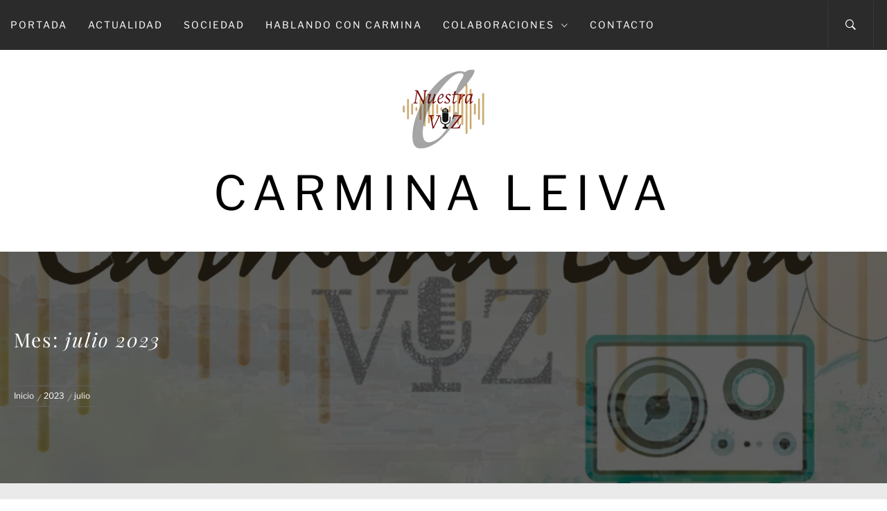

--- FILE ---
content_type: text/html; charset=UTF-8
request_url: https://carminaleivanuestravoz.com/2023/07
body_size: 17697
content:
<!DOCTYPE html>
<html lang="es" prefix="og: http://ogp.me/ns# fb: http://ogp.me/ns/fb#">
<head>
    <meta charset="UTF-8">
    <meta name="viewport" content="width=device-width, initial-scale=1.0">
    <link rel="profile" href="https://gmpg.org/xfn/11">
    <link rel="pingback" href="https://carminaleivanuestravoz.com/xmlrpc.php">

    <title>julio 2023 &#8211; Carmina Leiva</title>
        <style type="text/css">
                        body .inner-header-overlay,
            body .single-slide-overlay {
                filter: alpha(opacity=62);
                opacity: .62;
            }

            body .ingle-slide-overlay {
                content: "";
            }

            
                        body .site button,
            body .site input[type="button"],
            body .site input[type="reset"],
            body .site input[type="submit"],
            body .site .btn-primary,
            body .site .scroll-up:hover,
            body .site .scroll-up:focus{
                background: #cfac6c;
            }

            body .site button,
            body .site input[type="button"],
            body .site input[type="reset"],
            body .site input[type="submit"],
            body .site .btn-primary,
            body .site .site-footer .author-info .profile-image {
                border-color: #cfac6c;
            }

            body .loader-text-2:before,
            body .site a:hover,
            body .site a:focus,
            body .site a:active,
            body .sticky header:before,
            body .entry-meta .post-category a{
                color: #cfac6c;
            }

            @media only screen and (min-width: 992px) {
                body .main-navigation .menu > ul > li:hover > a,
                body .main-navigation .menu > ul > li:focus > a,
                body .main-navigation .menu > ul > li.current-menu-item > a {
                    background: #cfac6c;
                }
            }

            
                        body .primary-bgcolor,
            body button:hover,
            body button:focus,
            body input[type="button"]:hover,
            body input[type="button"]:focus,
            body input[type="reset"]:hover,
            body input[type="reset"]:focus,
            body input[type="submit"]:hover,
            body input[type="submit"]:focus,
            body .scroll-up {
                background: #2b2b2b;
            }

            body .primary-textcolor {
                color: #2b2b2b;;
            }

            body button:hover,
            body button:focus,
            body input[type="button"]:hover,
            body input[type="button"]:focus,
            body input[type="reset"]:hover,
            body input[type="reset"]:focus,
            body input[type="submit"]:hover,
            body input[type="submit"]:focus {
                border-color: #2b2b2b;
            }

            
                        body,
            body .site button,
            body .site input,
            body .site select,
            body .site textarea,
            body .site .primary-font,
            body .site .widget-title,
            body .site .section-title,
            body .site-info .site-copyright{
                font-family: Libre Franklin !important;
            }

            
                        body .site h1,
            body .site h2,
            body .site h3,
            body .site h4,
            body .site h5,
            body .site h6,
            body .site .secondary-font  {
                font-family: Playfair Display !important;
            }

            
                         body .featured-details .entry-title,
             body .site .entry-title-small{
                font-size: 16px !important;
            }

            
                        body .site .entry-title-big,
            body .site .slide-title{
                font-size: 24px !important;
            }

            
                        body,
            body .site button,
            body .site input,
            body .site select,
            body .site textarea,
            body .site p,
            body .site .main-navigation .toggle-menu{
                font-size: 14px !important;
            }

            
        </style>

    <meta name='robots' content='max-image-preview:large' />
	<style>img:is([sizes="auto" i], [sizes^="auto," i]) { contain-intrinsic-size: 3000px 1500px }</style>
	<link rel='dns-prefetch' href='//cdn.jsdelivr.net' />
<link rel="alternate" type="application/rss+xml" title="Carmina Leiva &raquo; Feed" href="https://carminaleivanuestravoz.com/feed" />
<link rel="alternate" type="application/rss+xml" title="Carmina Leiva &raquo; Feed de los comentarios" href="https://carminaleivanuestravoz.com/comments/feed" />
<link rel="alternate" type="text/calendar" title="Carmina Leiva &raquo; iCal Feed" href="https://carminaleivanuestravoz.com/events/?ical=1" />
<script type="text/javascript">
/* <![CDATA[ */
window._wpemojiSettings = {"baseUrl":"https:\/\/s.w.org\/images\/core\/emoji\/16.0.1\/72x72\/","ext":".png","svgUrl":"https:\/\/s.w.org\/images\/core\/emoji\/16.0.1\/svg\/","svgExt":".svg","source":{"concatemoji":"https:\/\/carminaleivanuestravoz.com\/wp-includes\/js\/wp-emoji-release.min.js?ver=c2c16f4c0595cd91f8797b4ccbd7c731"}};
/*! This file is auto-generated */
!function(s,n){var o,i,e;function c(e){try{var t={supportTests:e,timestamp:(new Date).valueOf()};sessionStorage.setItem(o,JSON.stringify(t))}catch(e){}}function p(e,t,n){e.clearRect(0,0,e.canvas.width,e.canvas.height),e.fillText(t,0,0);var t=new Uint32Array(e.getImageData(0,0,e.canvas.width,e.canvas.height).data),a=(e.clearRect(0,0,e.canvas.width,e.canvas.height),e.fillText(n,0,0),new Uint32Array(e.getImageData(0,0,e.canvas.width,e.canvas.height).data));return t.every(function(e,t){return e===a[t]})}function u(e,t){e.clearRect(0,0,e.canvas.width,e.canvas.height),e.fillText(t,0,0);for(var n=e.getImageData(16,16,1,1),a=0;a<n.data.length;a++)if(0!==n.data[a])return!1;return!0}function f(e,t,n,a){switch(t){case"flag":return n(e,"\ud83c\udff3\ufe0f\u200d\u26a7\ufe0f","\ud83c\udff3\ufe0f\u200b\u26a7\ufe0f")?!1:!n(e,"\ud83c\udde8\ud83c\uddf6","\ud83c\udde8\u200b\ud83c\uddf6")&&!n(e,"\ud83c\udff4\udb40\udc67\udb40\udc62\udb40\udc65\udb40\udc6e\udb40\udc67\udb40\udc7f","\ud83c\udff4\u200b\udb40\udc67\u200b\udb40\udc62\u200b\udb40\udc65\u200b\udb40\udc6e\u200b\udb40\udc67\u200b\udb40\udc7f");case"emoji":return!a(e,"\ud83e\udedf")}return!1}function g(e,t,n,a){var r="undefined"!=typeof WorkerGlobalScope&&self instanceof WorkerGlobalScope?new OffscreenCanvas(300,150):s.createElement("canvas"),o=r.getContext("2d",{willReadFrequently:!0}),i=(o.textBaseline="top",o.font="600 32px Arial",{});return e.forEach(function(e){i[e]=t(o,e,n,a)}),i}function t(e){var t=s.createElement("script");t.src=e,t.defer=!0,s.head.appendChild(t)}"undefined"!=typeof Promise&&(o="wpEmojiSettingsSupports",i=["flag","emoji"],n.supports={everything:!0,everythingExceptFlag:!0},e=new Promise(function(e){s.addEventListener("DOMContentLoaded",e,{once:!0})}),new Promise(function(t){var n=function(){try{var e=JSON.parse(sessionStorage.getItem(o));if("object"==typeof e&&"number"==typeof e.timestamp&&(new Date).valueOf()<e.timestamp+604800&&"object"==typeof e.supportTests)return e.supportTests}catch(e){}return null}();if(!n){if("undefined"!=typeof Worker&&"undefined"!=typeof OffscreenCanvas&&"undefined"!=typeof URL&&URL.createObjectURL&&"undefined"!=typeof Blob)try{var e="postMessage("+g.toString()+"("+[JSON.stringify(i),f.toString(),p.toString(),u.toString()].join(",")+"));",a=new Blob([e],{type:"text/javascript"}),r=new Worker(URL.createObjectURL(a),{name:"wpTestEmojiSupports"});return void(r.onmessage=function(e){c(n=e.data),r.terminate(),t(n)})}catch(e){}c(n=g(i,f,p,u))}t(n)}).then(function(e){for(var t in e)n.supports[t]=e[t],n.supports.everything=n.supports.everything&&n.supports[t],"flag"!==t&&(n.supports.everythingExceptFlag=n.supports.everythingExceptFlag&&n.supports[t]);n.supports.everythingExceptFlag=n.supports.everythingExceptFlag&&!n.supports.flag,n.DOMReady=!1,n.readyCallback=function(){n.DOMReady=!0}}).then(function(){return e}).then(function(){var e;n.supports.everything||(n.readyCallback(),(e=n.source||{}).concatemoji?t(e.concatemoji):e.wpemoji&&e.twemoji&&(t(e.twemoji),t(e.wpemoji)))}))}((window,document),window._wpemojiSettings);
/* ]]> */
</script>
<style id='wp-emoji-styles-inline-css' type='text/css'>

	img.wp-smiley, img.emoji {
		display: inline !important;
		border: none !important;
		box-shadow: none !important;
		height: 1em !important;
		width: 1em !important;
		margin: 0 0.07em !important;
		vertical-align: -0.1em !important;
		background: none !important;
		padding: 0 !important;
	}
</style>
<link rel='stylesheet' id='wp-block-library-css' href='https://carminaleivanuestravoz.com/wp-includes/css/dist/block-library/style.min.css?ver=c2c16f4c0595cd91f8797b4ccbd7c731' type='text/css' media='all' />
<style id='wp-block-library-theme-inline-css' type='text/css'>
.wp-block-audio :where(figcaption){color:#555;font-size:13px;text-align:center}.is-dark-theme .wp-block-audio :where(figcaption){color:#ffffffa6}.wp-block-audio{margin:0 0 1em}.wp-block-code{border:1px solid #ccc;border-radius:4px;font-family:Menlo,Consolas,monaco,monospace;padding:.8em 1em}.wp-block-embed :where(figcaption){color:#555;font-size:13px;text-align:center}.is-dark-theme .wp-block-embed :where(figcaption){color:#ffffffa6}.wp-block-embed{margin:0 0 1em}.blocks-gallery-caption{color:#555;font-size:13px;text-align:center}.is-dark-theme .blocks-gallery-caption{color:#ffffffa6}:root :where(.wp-block-image figcaption){color:#555;font-size:13px;text-align:center}.is-dark-theme :root :where(.wp-block-image figcaption){color:#ffffffa6}.wp-block-image{margin:0 0 1em}.wp-block-pullquote{border-bottom:4px solid;border-top:4px solid;color:currentColor;margin-bottom:1.75em}.wp-block-pullquote cite,.wp-block-pullquote footer,.wp-block-pullquote__citation{color:currentColor;font-size:.8125em;font-style:normal;text-transform:uppercase}.wp-block-quote{border-left:.25em solid;margin:0 0 1.75em;padding-left:1em}.wp-block-quote cite,.wp-block-quote footer{color:currentColor;font-size:.8125em;font-style:normal;position:relative}.wp-block-quote:where(.has-text-align-right){border-left:none;border-right:.25em solid;padding-left:0;padding-right:1em}.wp-block-quote:where(.has-text-align-center){border:none;padding-left:0}.wp-block-quote.is-large,.wp-block-quote.is-style-large,.wp-block-quote:where(.is-style-plain){border:none}.wp-block-search .wp-block-search__label{font-weight:700}.wp-block-search__button{border:1px solid #ccc;padding:.375em .625em}:where(.wp-block-group.has-background){padding:1.25em 2.375em}.wp-block-separator.has-css-opacity{opacity:.4}.wp-block-separator{border:none;border-bottom:2px solid;margin-left:auto;margin-right:auto}.wp-block-separator.has-alpha-channel-opacity{opacity:1}.wp-block-separator:not(.is-style-wide):not(.is-style-dots){width:100px}.wp-block-separator.has-background:not(.is-style-dots){border-bottom:none;height:1px}.wp-block-separator.has-background:not(.is-style-wide):not(.is-style-dots){height:2px}.wp-block-table{margin:0 0 1em}.wp-block-table td,.wp-block-table th{word-break:normal}.wp-block-table :where(figcaption){color:#555;font-size:13px;text-align:center}.is-dark-theme .wp-block-table :where(figcaption){color:#ffffffa6}.wp-block-video :where(figcaption){color:#555;font-size:13px;text-align:center}.is-dark-theme .wp-block-video :where(figcaption){color:#ffffffa6}.wp-block-video{margin:0 0 1em}:root :where(.wp-block-template-part.has-background){margin-bottom:0;margin-top:0;padding:1.25em 2.375em}
</style>
<style id='classic-theme-styles-inline-css' type='text/css'>
/*! This file is auto-generated */
.wp-block-button__link{color:#fff;background-color:#32373c;border-radius:9999px;box-shadow:none;text-decoration:none;padding:calc(.667em + 2px) calc(1.333em + 2px);font-size:1.125em}.wp-block-file__button{background:#32373c;color:#fff;text-decoration:none}
</style>
<style id='global-styles-inline-css' type='text/css'>
:root{--wp--preset--aspect-ratio--square: 1;--wp--preset--aspect-ratio--4-3: 4/3;--wp--preset--aspect-ratio--3-4: 3/4;--wp--preset--aspect-ratio--3-2: 3/2;--wp--preset--aspect-ratio--2-3: 2/3;--wp--preset--aspect-ratio--16-9: 16/9;--wp--preset--aspect-ratio--9-16: 9/16;--wp--preset--color--black: #000000;--wp--preset--color--cyan-bluish-gray: #abb8c3;--wp--preset--color--white: #ffffff;--wp--preset--color--pale-pink: #f78da7;--wp--preset--color--vivid-red: #cf2e2e;--wp--preset--color--luminous-vivid-orange: #ff6900;--wp--preset--color--luminous-vivid-amber: #fcb900;--wp--preset--color--light-green-cyan: #7bdcb5;--wp--preset--color--vivid-green-cyan: #00d084;--wp--preset--color--pale-cyan-blue: #8ed1fc;--wp--preset--color--vivid-cyan-blue: #0693e3;--wp--preset--color--vivid-purple: #9b51e0;--wp--preset--gradient--vivid-cyan-blue-to-vivid-purple: linear-gradient(135deg,rgba(6,147,227,1) 0%,rgb(155,81,224) 100%);--wp--preset--gradient--light-green-cyan-to-vivid-green-cyan: linear-gradient(135deg,rgb(122,220,180) 0%,rgb(0,208,130) 100%);--wp--preset--gradient--luminous-vivid-amber-to-luminous-vivid-orange: linear-gradient(135deg,rgba(252,185,0,1) 0%,rgba(255,105,0,1) 100%);--wp--preset--gradient--luminous-vivid-orange-to-vivid-red: linear-gradient(135deg,rgba(255,105,0,1) 0%,rgb(207,46,46) 100%);--wp--preset--gradient--very-light-gray-to-cyan-bluish-gray: linear-gradient(135deg,rgb(238,238,238) 0%,rgb(169,184,195) 100%);--wp--preset--gradient--cool-to-warm-spectrum: linear-gradient(135deg,rgb(74,234,220) 0%,rgb(151,120,209) 20%,rgb(207,42,186) 40%,rgb(238,44,130) 60%,rgb(251,105,98) 80%,rgb(254,248,76) 100%);--wp--preset--gradient--blush-light-purple: linear-gradient(135deg,rgb(255,206,236) 0%,rgb(152,150,240) 100%);--wp--preset--gradient--blush-bordeaux: linear-gradient(135deg,rgb(254,205,165) 0%,rgb(254,45,45) 50%,rgb(107,0,62) 100%);--wp--preset--gradient--luminous-dusk: linear-gradient(135deg,rgb(255,203,112) 0%,rgb(199,81,192) 50%,rgb(65,88,208) 100%);--wp--preset--gradient--pale-ocean: linear-gradient(135deg,rgb(255,245,203) 0%,rgb(182,227,212) 50%,rgb(51,167,181) 100%);--wp--preset--gradient--electric-grass: linear-gradient(135deg,rgb(202,248,128) 0%,rgb(113,206,126) 100%);--wp--preset--gradient--midnight: linear-gradient(135deg,rgb(2,3,129) 0%,rgb(40,116,252) 100%);--wp--preset--font-size--small: 13px;--wp--preset--font-size--medium: 20px;--wp--preset--font-size--large: 36px;--wp--preset--font-size--x-large: 42px;--wp--preset--spacing--20: 0.44rem;--wp--preset--spacing--30: 0.67rem;--wp--preset--spacing--40: 1rem;--wp--preset--spacing--50: 1.5rem;--wp--preset--spacing--60: 2.25rem;--wp--preset--spacing--70: 3.38rem;--wp--preset--spacing--80: 5.06rem;--wp--preset--shadow--natural: 6px 6px 9px rgba(0, 0, 0, 0.2);--wp--preset--shadow--deep: 12px 12px 50px rgba(0, 0, 0, 0.4);--wp--preset--shadow--sharp: 6px 6px 0px rgba(0, 0, 0, 0.2);--wp--preset--shadow--outlined: 6px 6px 0px -3px rgba(255, 255, 255, 1), 6px 6px rgba(0, 0, 0, 1);--wp--preset--shadow--crisp: 6px 6px 0px rgba(0, 0, 0, 1);}:where(.is-layout-flex){gap: 0.5em;}:where(.is-layout-grid){gap: 0.5em;}body .is-layout-flex{display: flex;}.is-layout-flex{flex-wrap: wrap;align-items: center;}.is-layout-flex > :is(*, div){margin: 0;}body .is-layout-grid{display: grid;}.is-layout-grid > :is(*, div){margin: 0;}:where(.wp-block-columns.is-layout-flex){gap: 2em;}:where(.wp-block-columns.is-layout-grid){gap: 2em;}:where(.wp-block-post-template.is-layout-flex){gap: 1.25em;}:where(.wp-block-post-template.is-layout-grid){gap: 1.25em;}.has-black-color{color: var(--wp--preset--color--black) !important;}.has-cyan-bluish-gray-color{color: var(--wp--preset--color--cyan-bluish-gray) !important;}.has-white-color{color: var(--wp--preset--color--white) !important;}.has-pale-pink-color{color: var(--wp--preset--color--pale-pink) !important;}.has-vivid-red-color{color: var(--wp--preset--color--vivid-red) !important;}.has-luminous-vivid-orange-color{color: var(--wp--preset--color--luminous-vivid-orange) !important;}.has-luminous-vivid-amber-color{color: var(--wp--preset--color--luminous-vivid-amber) !important;}.has-light-green-cyan-color{color: var(--wp--preset--color--light-green-cyan) !important;}.has-vivid-green-cyan-color{color: var(--wp--preset--color--vivid-green-cyan) !important;}.has-pale-cyan-blue-color{color: var(--wp--preset--color--pale-cyan-blue) !important;}.has-vivid-cyan-blue-color{color: var(--wp--preset--color--vivid-cyan-blue) !important;}.has-vivid-purple-color{color: var(--wp--preset--color--vivid-purple) !important;}.has-black-background-color{background-color: var(--wp--preset--color--black) !important;}.has-cyan-bluish-gray-background-color{background-color: var(--wp--preset--color--cyan-bluish-gray) !important;}.has-white-background-color{background-color: var(--wp--preset--color--white) !important;}.has-pale-pink-background-color{background-color: var(--wp--preset--color--pale-pink) !important;}.has-vivid-red-background-color{background-color: var(--wp--preset--color--vivid-red) !important;}.has-luminous-vivid-orange-background-color{background-color: var(--wp--preset--color--luminous-vivid-orange) !important;}.has-luminous-vivid-amber-background-color{background-color: var(--wp--preset--color--luminous-vivid-amber) !important;}.has-light-green-cyan-background-color{background-color: var(--wp--preset--color--light-green-cyan) !important;}.has-vivid-green-cyan-background-color{background-color: var(--wp--preset--color--vivid-green-cyan) !important;}.has-pale-cyan-blue-background-color{background-color: var(--wp--preset--color--pale-cyan-blue) !important;}.has-vivid-cyan-blue-background-color{background-color: var(--wp--preset--color--vivid-cyan-blue) !important;}.has-vivid-purple-background-color{background-color: var(--wp--preset--color--vivid-purple) !important;}.has-black-border-color{border-color: var(--wp--preset--color--black) !important;}.has-cyan-bluish-gray-border-color{border-color: var(--wp--preset--color--cyan-bluish-gray) !important;}.has-white-border-color{border-color: var(--wp--preset--color--white) !important;}.has-pale-pink-border-color{border-color: var(--wp--preset--color--pale-pink) !important;}.has-vivid-red-border-color{border-color: var(--wp--preset--color--vivid-red) !important;}.has-luminous-vivid-orange-border-color{border-color: var(--wp--preset--color--luminous-vivid-orange) !important;}.has-luminous-vivid-amber-border-color{border-color: var(--wp--preset--color--luminous-vivid-amber) !important;}.has-light-green-cyan-border-color{border-color: var(--wp--preset--color--light-green-cyan) !important;}.has-vivid-green-cyan-border-color{border-color: var(--wp--preset--color--vivid-green-cyan) !important;}.has-pale-cyan-blue-border-color{border-color: var(--wp--preset--color--pale-cyan-blue) !important;}.has-vivid-cyan-blue-border-color{border-color: var(--wp--preset--color--vivid-cyan-blue) !important;}.has-vivid-purple-border-color{border-color: var(--wp--preset--color--vivid-purple) !important;}.has-vivid-cyan-blue-to-vivid-purple-gradient-background{background: var(--wp--preset--gradient--vivid-cyan-blue-to-vivid-purple) !important;}.has-light-green-cyan-to-vivid-green-cyan-gradient-background{background: var(--wp--preset--gradient--light-green-cyan-to-vivid-green-cyan) !important;}.has-luminous-vivid-amber-to-luminous-vivid-orange-gradient-background{background: var(--wp--preset--gradient--luminous-vivid-amber-to-luminous-vivid-orange) !important;}.has-luminous-vivid-orange-to-vivid-red-gradient-background{background: var(--wp--preset--gradient--luminous-vivid-orange-to-vivid-red) !important;}.has-very-light-gray-to-cyan-bluish-gray-gradient-background{background: var(--wp--preset--gradient--very-light-gray-to-cyan-bluish-gray) !important;}.has-cool-to-warm-spectrum-gradient-background{background: var(--wp--preset--gradient--cool-to-warm-spectrum) !important;}.has-blush-light-purple-gradient-background{background: var(--wp--preset--gradient--blush-light-purple) !important;}.has-blush-bordeaux-gradient-background{background: var(--wp--preset--gradient--blush-bordeaux) !important;}.has-luminous-dusk-gradient-background{background: var(--wp--preset--gradient--luminous-dusk) !important;}.has-pale-ocean-gradient-background{background: var(--wp--preset--gradient--pale-ocean) !important;}.has-electric-grass-gradient-background{background: var(--wp--preset--gradient--electric-grass) !important;}.has-midnight-gradient-background{background: var(--wp--preset--gradient--midnight) !important;}.has-small-font-size{font-size: var(--wp--preset--font-size--small) !important;}.has-medium-font-size{font-size: var(--wp--preset--font-size--medium) !important;}.has-large-font-size{font-size: var(--wp--preset--font-size--large) !important;}.has-x-large-font-size{font-size: var(--wp--preset--font-size--x-large) !important;}
:where(.wp-block-post-template.is-layout-flex){gap: 1.25em;}:where(.wp-block-post-template.is-layout-grid){gap: 1.25em;}
:where(.wp-block-columns.is-layout-flex){gap: 2em;}:where(.wp-block-columns.is-layout-grid){gap: 2em;}
:root :where(.wp-block-pullquote){font-size: 1.5em;line-height: 1.6;}
</style>
<link rel='stylesheet' id='contact-form-7-css' href='https://carminaleivanuestravoz.com/wp-content/plugins/contact-form-7/includes/css/styles.css?ver=6.1.3' type='text/css' media='all' />
<link rel='stylesheet' id='jumla-google-fonts-css' href='https://carminaleivanuestravoz.com/wp-content/fonts/4079453ea70e5dfad72accd3ca6a52ae.css?ver=1.4.3' type='text/css' media='all' />
<link rel='stylesheet' id='owlcarousel-css' href='https://carminaleivanuestravoz.com/wp-content/themes/jumla/assets/libraries/owlcarousel/css/owl.carousel.css?ver=c2c16f4c0595cd91f8797b4ccbd7c731' type='text/css' media='all' />
<link rel='stylesheet' id='ionicons-css' href='https://carminaleivanuestravoz.com/wp-content/themes/jumla/assets/libraries/ionicons/css/ionicons.min.css?ver=c2c16f4c0595cd91f8797b4ccbd7c731' type='text/css' media='all' />
<link rel='stylesheet' id='magnific-popup-css' href='https://carminaleivanuestravoz.com/wp-content/themes/jumla/assets/libraries/magnific-popup/magnific-popup.css?ver=c2c16f4c0595cd91f8797b4ccbd7c731' type='text/css' media='all' />
<link rel='stylesheet' id='jumla-style-css' href='https://carminaleivanuestravoz.com/wp-content/themes/jumla/style.css?ver=c2c16f4c0595cd91f8797b4ccbd7c731' type='text/css' media='all' />
<script type="text/javascript" src="https://carminaleivanuestravoz.com/wp-content/plugins/ionos-assistant/js/cookies.js?ver=c2c16f4c0595cd91f8797b4ccbd7c731" id="ionos-assistant-wp-cookies-js"></script>
<script type="text/javascript" src="https://carminaleivanuestravoz.com/wp-includes/js/jquery/jquery.min.js?ver=3.7.1" id="jquery-core-js"></script>
<script type="text/javascript" src="https://carminaleivanuestravoz.com/wp-includes/js/jquery/jquery-migrate.min.js?ver=3.4.1" id="jquery-migrate-js"></script>
<link rel="https://api.w.org/" href="https://carminaleivanuestravoz.com/wp-json/" /><link rel="EditURI" type="application/rsd+xml" title="RSD" href="https://carminaleivanuestravoz.com/xmlrpc.php?rsd" />
<meta name="tec-api-version" content="v1"><meta name="tec-api-origin" content="https://carminaleivanuestravoz.com"><link rel="alternate" href="https://carminaleivanuestravoz.com/wp-json/tribe/events/v1/" /><link rel="icon" href="https://carminaleivanuestravoz.com/wp-content/uploads/2021/03/cropped-logo_micro-32x32.png" sizes="32x32" />
<link rel="icon" href="https://carminaleivanuestravoz.com/wp-content/uploads/2021/03/cropped-logo_micro-192x192.png" sizes="192x192" />
<link rel="apple-touch-icon" href="https://carminaleivanuestravoz.com/wp-content/uploads/2021/03/cropped-logo_micro-180x180.png" />
<meta name="msapplication-TileImage" content="https://carminaleivanuestravoz.com/wp-content/uploads/2021/03/cropped-logo_micro-270x270.png" />
		<style type="text/css" id="wp-custom-css">
			article .entry-content p, 

article .entry-content ul li {
	
	text-align: justify;
	
}
		</style>
		
<!-- START - Open Graph and Twitter Card Tags 3.3.5 -->
 <!-- Facebook Open Graph -->
  <meta property="og:locale" content="es_ES"/>
  <meta property="og:site_name" content="Carmina Leiva"/>
  <meta property="og:title" content="julio 2023 Archives"/>
  <meta property="og:url" content="https://carminaleivanuestravoz.com/2023/07"/>
  <meta property="og:type" content="article"/>
  <meta property="og:description" content="julio 2023 Archives"/>
  <meta property="article:publisher" content="https://www.facebook.com/profile.php?id=100063463206662"/>
 <!-- Google+ / Schema.org -->
 <!-- Twitter Cards -->
  <meta name="twitter:title" content="julio 2023 Archives"/>
  <meta name="twitter:url" content="https://carminaleivanuestravoz.com/2023/07"/>
  <meta name="twitter:description" content="julio 2023 Archives"/>
  <meta name="twitter:card" content="summary_large_image"/>
 <!-- SEO -->
 <!-- Misc. tags -->
 <!-- is_archive | is_month -->
<!-- END - Open Graph and Twitter Card Tags 3.3.5 -->
	

</head>

<body data-rsssl=1 class="date wp-custom-logo wp-embed-responsive wp-theme-jumla tribe-no-js page-template-jumla hfeed right-sidebar home-content-not-enabled">
<!-- full-screen-layout/boxed-layout -->
<div id="page" class="site site-bg full-screen-layout">
    <a class="skip-link screen-reader-text" href="#main">Ir al contenido</a>

    <header id="masthead" class="site-header nav-none-center" role="banner">
        <div id="nav-affix" class="top-header header--fixed primary-bgcolor">
            <div class="container">
                <nav class="main-navigation" role="navigation">

                    <a class="skip-link-menu-start" href="javascript:void(0)"></a>

                    <a class="toggle-menu" href="javascript:void(0)" aria-controls="primary-menu" aria-expanded="false">
                         <span class="screen-reader-text">
                            Menú principal                        </span>
                        <i class="ham"></i>
                    </a>

                    <div class="menu"><ul id="primary-menu" class="menu"><li id="menu-item-6" class="menu-item menu-item-type-custom menu-item-object-custom menu-item-home menu-item-6"><a href="https://carminaleivanuestravoz.com/">Portada</a></li>
<li id="menu-item-14" class="menu-item menu-item-type-taxonomy menu-item-object-category menu-item-14"><a href="https://carminaleivanuestravoz.com/category/actualidad">Actualidad</a></li>
<li id="menu-item-264" class="menu-item menu-item-type-taxonomy menu-item-object-category menu-item-264"><a href="https://carminaleivanuestravoz.com/category/sociedad">Sociedad</a></li>
<li id="menu-item-181" class="menu-item menu-item-type-post_type menu-item-object-page menu-item-181"><a href="https://carminaleivanuestravoz.com/hablando-con-carmina">Hablando con Carmina</a></li>
<li id="menu-item-1297" class="menu-item menu-item-type-custom menu-item-object-custom menu-item-has-children menu-item-1297"><a href="#">Colaboraciones</a>
<ul class="sub-menu">
	<li id="menu-item-1298" class="menu-item menu-item-type-taxonomy menu-item-object-category menu-item-1298"><a href="https://carminaleivanuestravoz.com/category/colaboraciones">Opinión</a></li>
	<li id="menu-item-18" class="menu-item menu-item-type-custom menu-item-object-custom menu-item-18"><a href="https://carminaleivanuestravoz.com/category/historia">Nuestra Historia</a></li>
	<li id="menu-item-19" class="menu-item menu-item-type-custom menu-item-object-custom menu-item-19"><a href="https://carminaleivanuestravoz.com/montillanos-en-la-distancia">Montillanos en la Distancia</a></li>
	<li id="menu-item-6330" class="menu-item menu-item-type-taxonomy menu-item-object-category menu-item-6330"><a href="https://carminaleivanuestravoz.com/category/musica-y-cine">Música y Cine</a></li>
</ul>
</li>
<li id="menu-item-16" class="menu-item menu-item-type-custom menu-item-object-custom menu-item-16"><a href="https://carminaleivanuestravoz.com/formulario-de-contacto">Contacto</a></li>
</ul></div>
                    <a class="skip-link-menu-end" href="javascript:void(0)"></a>
                    
                    <div class="nav-right">

                        <button class="icon-search" aria-label="Search">
                            <i class="ion-ios-search-strong"></i>
                        </button>

                        <div class="social-icons">
                                                    </div>

                    </div>

                </nav><!-- #site-navigation -->
            </div>
        </div>

        <div class="wrapper">
            <div class="col-row">
                <div class="col col-full">
                    <div class="site-branding">
                        <div class="twp-site-branding">
                            <div class="branding-center">
                                <a href="https://carminaleivanuestravoz.com/" class="custom-logo-link" rel="home"><img width="118" height="114" src="https://carminaleivanuestravoz.com/wp-content/uploads/2021/02/logo_cabecera.png" class="custom-logo" alt="Carmina Leiva" decoding="async" /></a>                                    <div class="site-title primary-font">
                                        <a href="https://carminaleivanuestravoz.com/" rel="home">
                                            Carmina Leiva                                        </a>
                                    </div>
                                                                    <p class="site-description">
                                                                             </p>
                                                            </div>
                        </div>
                    </div>
                    <!-- .site-branding -->
                </div>
            </div>
        </div>

    </header>
    <!-- #masthead -->
    <div class="popup-search">
        <div class="table-align">
            <a class="skip-link-search" href="javascript:void(0)"></a>
            
            <div class="table-align-cell v-align-middle">
                <form role="search" method="get" class="search-form" action="https://carminaleivanuestravoz.com/">
				<label>
					<span class="screen-reader-text">Buscar:</span>
					<input type="search" class="search-field" placeholder="Buscar &hellip;" value="" name="s" />
				</label>
				<input type="submit" class="search-submit" value="Buscar" />
			</form>            </div>
            <a href="javascript:void(0)" class="close-popup"></a>
            <a class="skip-link-search-end" href="javascript:void(0)"></a>
        </div>
        
    </div>
    <!--    Searchbar Ends-->
    <!-- Innerpage Header Begins Here -->
    
        <div class="page-inner-title inner-banner primary-bgcolor data-bg" data-background="https://carminaleivanuestravoz.com/wp-content/uploads/2021/02/fondo.jpg">
            <header class="entry-header">
                <div class="wrapper">
                    <div class="col-row">
                        <div class="col col-full">
                            <h1 class="entry-title">Mes: <span>julio 2023</span></h1>                                                            <div role="navigation" aria-label="Migas de pan" class="breadcrumb-trail breadcrumbs" itemprop="breadcrumb"><ul class="trail-items" itemscope itemtype="http://schema.org/BreadcrumbList"><meta name="numberOfItems" content="3" /><meta name="itemListOrder" content="Ascending" /><li itemprop="itemListElement" itemscope itemtype="http://schema.org/ListItem" class="trail-item trail-begin"><a href="https://carminaleivanuestravoz.com" rel="home" itemprop="item"><span itemprop="name">Inicio</span></a><meta itemprop="position" content="1" /></li><li itemprop="itemListElement" itemscope itemtype="http://schema.org/ListItem" class="trail-item"><a href="https://carminaleivanuestravoz.com/2023" itemprop="item"><span itemprop="name">2023</span></a><meta itemprop="position" content="2" /></li><li itemprop="itemListElement" itemscope itemtype="http://schema.org/ListItem" class="trail-item trail-end"><a href="https://carminaleivanuestravoz.com/2023/07" itemprop="item"><span itemprop="name">julio</span></a><meta itemprop="position" content="3" /></li></ul></div>                        </div>
                    </div>
                </div>
            </header><!-- .entry-header -->
            <div class="inner-header-overlay"></div>
        </div>

            <!-- Innerpage Header Ends Here -->
    <div id="content" class="site-content">
    <div id="primary" class="content-area">
        <main id="main" class="site-main" role="main">

            
                <div class='jumla-posts-lists'>
<article id="post-19239" class="post-19239 post type-post status-publish format-standard has-post-thumbnail hentry category-actualidad category-portada">
        <div class="twp-article-wrapper">
                                                <div class="post-media">
                        <a href="https://carminaleivanuestravoz.com/jmj-emocionada-despedida-a-las-familias-de-acogida" title="JMJ Emocionada despedida a las familias de acogida">
                            <img width="560" height="560" src="https://carminaleivanuestravoz.com/wp-content/uploads/2023/07/JMJ-FAMILIA-GRUPO-560x560.jpg" class="attachment-jumla-normal-post size-jumla-normal-post wp-post-image" alt="" decoding="async" fetchpriority="high" />                                                    </a>
                    </div>
                            <div class="entry-content">
                <header class="article-header">
                                            <div class="entry-meta">
                            <span class="post-category">
                                #<a href="https://carminaleivanuestravoz.com/category/actualidad" rel="category tag">Actualidad</a> #<a href="https://carminaleivanuestravoz.com/category/portada" rel="category tag">Portada</a>                            </span>
                        </div>
                    
                    <h2 class="entry-title entry-title-big">
                        <a href="https://carminaleivanuestravoz.com/jmj-emocionada-despedida-a-las-familias-de-acogida">JMJ Emocionada despedida a las familias de acogida</a>
                    </h2>

                    <div class="entry-meta">
                                                    <span class="posted-on"> <a href="https://carminaleivanuestravoz.com/jmj-emocionada-despedida-a-las-familias-de-acogida" rel="bookmark"><time class="entry-date published" datetime="2023-07-31T23:35:34+02:00">31/07/2023</time><time class="updated" datetime="2023-07-31T23:49:19+02:00">31/07/2023</time></a></span>                                                                    </div><!-- .entry-meta -->
                </header>

                <div class="twp-content-details">
                    <div class="twp-content-wrapper">
                        <p>En la mañana de este lunes las familias han acudido a la despedida de los más de 500 jóvenes cordobeses, entre ellos cien </p>
                    </div>
                    <div class="twp-content-footer">
                        <div class="twp-read-more">
                            <a href="https://carminaleivanuestravoz.com/jmj-emocionada-despedida-a-las-familias-de-acogida" class="btn btn-primary">Seguir leyendo<i class="ion-ios-arrow-right"></i></a>
                        </div>
                        <div class="entry-meta">
                                                    </div>
                    </div>
                </div>
            </div><!-- .entry-content -->
    
    </div>
</article><!-- #post-## -->

<article id="post-19233" class="post-19233 post type-post status-publish format-standard has-post-thumbnail hentry category-actualidad category-portada category-sociedad">
        <div class="twp-article-wrapper">
                                                <div class="post-media">
                        <a href="https://carminaleivanuestravoz.com/entrevista-el-museo-garnelo-se-remodelara-para-acoger-lourdes-y-modificara-el-discurso-expositivo" title="Entrevista// El Museo Garnelo se remodelará para acoger “Lourdes” y modificará el discurso expositivo">
                            <img width="560" height="560" src="https://carminaleivanuestravoz.com/wp-content/uploads/2023/07/IMG-20230504-WA0031-1-560x560.jpg" class="attachment-jumla-normal-post size-jumla-normal-post wp-post-image" alt="" decoding="async" />                                                    </a>
                    </div>
                            <div class="entry-content">
                <header class="article-header">
                                            <div class="entry-meta">
                            <span class="post-category">
                                #<a href="https://carminaleivanuestravoz.com/category/actualidad" rel="category tag">Actualidad</a> #<a href="https://carminaleivanuestravoz.com/category/portada" rel="category tag">Portada</a> #<a href="https://carminaleivanuestravoz.com/category/sociedad" rel="category tag">Sociedad</a>                            </span>
                        </div>
                    
                    <h2 class="entry-title entry-title-big">
                        <a href="https://carminaleivanuestravoz.com/entrevista-el-museo-garnelo-se-remodelara-para-acoger-lourdes-y-modificara-el-discurso-expositivo">Entrevista// El Museo Garnelo se remodelará para acoger “Lourdes” y modificará el discurso expositivo</a>
                    </h2>

                    <div class="entry-meta">
                                                    <span class="posted-on"> <a href="https://carminaleivanuestravoz.com/entrevista-el-museo-garnelo-se-remodelara-para-acoger-lourdes-y-modificara-el-discurso-expositivo" rel="bookmark"><time class="entry-date published" datetime="2023-07-31T14:41:54+02:00">31/07/2023</time><time class="updated" datetime="2023-07-31T14:49:21+02:00">31/07/2023</time></a></span>                                                                    </div><!-- .entry-meta -->
                </header>

                <div class="twp-content-details">
                    <div class="twp-content-wrapper">
                        <p>Entrevista José Antonio Cerezo, Director Honorario Museo Garnelo y Fundación M. Ruiz Luque.   Serán precisas algunas reformas en la sala del patio </p>
                    </div>
                    <div class="twp-content-footer">
                        <div class="twp-read-more">
                            <a href="https://carminaleivanuestravoz.com/entrevista-el-museo-garnelo-se-remodelara-para-acoger-lourdes-y-modificara-el-discurso-expositivo" class="btn btn-primary">Seguir leyendo<i class="ion-ios-arrow-right"></i></a>
                        </div>
                        <div class="entry-meta">
                                                    </div>
                    </div>
                </div>
            </div><!-- .entry-content -->
    
    </div>
</article><!-- #post-## -->

<article id="post-19217" class="post-19217 post type-post status-publish format-standard has-post-thumbnail hentry category-actualidad">
        <div class="twp-article-wrapper">
                                                <div class="post-media">
                        <a href="https://carminaleivanuestravoz.com/un-grupo-de-31-jovenes-de-salesianos-montilla-salen-para-la-jmj-de-lisboa" title="Un grupo de 31 jóvenes de Salesianos Montilla salen para la JMJ de Lisboa">
                            <img width="560" height="560" src="https://carminaleivanuestravoz.com/wp-content/uploads/2023/07/JMJ-SALESIANOSS-3-560x560.jpg" class="attachment-jumla-normal-post size-jumla-normal-post wp-post-image" alt="" decoding="async" />                                                    </a>
                    </div>
                            <div class="entry-content">
                <header class="article-header">
                                            <div class="entry-meta">
                            <span class="post-category">
                                #<a href="https://carminaleivanuestravoz.com/category/actualidad" rel="category tag">Actualidad</a>                            </span>
                        </div>
                    
                    <h2 class="entry-title entry-title-big">
                        <a href="https://carminaleivanuestravoz.com/un-grupo-de-31-jovenes-de-salesianos-montilla-salen-para-la-jmj-de-lisboa">Un grupo de 31 jóvenes de Salesianos Montilla salen para la JMJ de Lisboa</a>
                    </h2>

                    <div class="entry-meta">
                                                    <span class="posted-on"> <a href="https://carminaleivanuestravoz.com/un-grupo-de-31-jovenes-de-salesianos-montilla-salen-para-la-jmj-de-lisboa" rel="bookmark"><time class="entry-date published" datetime="2023-07-31T13:37:15+02:00">31/07/2023</time><time class="updated" datetime="2023-07-31T13:37:17+02:00">31/07/2023</time></a></span>                                                                    </div><!-- .entry-meta -->
                </header>

                <div class="twp-content-details">
                    <div class="twp-content-wrapper">
                        <p>El santuario de María Auxiliadora ha acogido la Eucaristía de Envío de los 31 jóvenes que han partido este lunes desde Montilla para </p>
                    </div>
                    <div class="twp-content-footer">
                        <div class="twp-read-more">
                            <a href="https://carminaleivanuestravoz.com/un-grupo-de-31-jovenes-de-salesianos-montilla-salen-para-la-jmj-de-lisboa" class="btn btn-primary">Seguir leyendo<i class="ion-ios-arrow-right"></i></a>
                        </div>
                        <div class="entry-meta">
                                                    </div>
                    </div>
                </div>
            </div><!-- .entry-content -->
    
    </div>
</article><!-- #post-## -->

<article id="post-19218" class="post-19218 post type-post status-publish format-standard has-post-thumbnail hentry category-actualidad category-portada">
        <div class="twp-article-wrapper">
                                                <div class="post-media">
                        <a href="https://carminaleivanuestravoz.com/los-jovenes-montillanos-participan-en-la-multitudinaria-misa-de-envio-en-aveiro" title="Los jóvenes montillanos participan en la multitudinaria Misa de Envío en Aveiro">
                            <img width="560" height="502" src="https://carminaleivanuestravoz.com/wp-content/uploads/2023/07/JMJ-MISA-AVEIRO-PORTADA-560x502.jpg" class="attachment-jumla-normal-post size-jumla-normal-post wp-post-image" alt="" decoding="async" loading="lazy" />                                                    </a>
                    </div>
                            <div class="entry-content">
                <header class="article-header">
                                            <div class="entry-meta">
                            <span class="post-category">
                                #<a href="https://carminaleivanuestravoz.com/category/actualidad" rel="category tag">Actualidad</a> #<a href="https://carminaleivanuestravoz.com/category/portada" rel="category tag">Portada</a>                            </span>
                        </div>
                    
                    <h2 class="entry-title entry-title-big">
                        <a href="https://carminaleivanuestravoz.com/los-jovenes-montillanos-participan-en-la-multitudinaria-misa-de-envio-en-aveiro">Los jóvenes montillanos participan en la multitudinaria Misa de Envío en Aveiro</a>
                    </h2>

                    <div class="entry-meta">
                                                    <span class="posted-on"> <a href="https://carminaleivanuestravoz.com/los-jovenes-montillanos-participan-en-la-multitudinaria-misa-de-envio-en-aveiro" rel="bookmark"><time class="entry-date published" datetime="2023-07-31T12:06:38+02:00">31/07/2023</time><time class="updated" datetime="2023-07-31T12:06:40+02:00">31/07/2023</time></a></span>                                                                    </div><!-- .entry-meta -->
                </header>

                <div class="twp-content-details">
                    <div class="twp-content-wrapper">
                        <p>“Ahora sí empezamos la JMJ”, esa era la expresión de los jóvenes montillanos al llegar a Aveiro junto a los miles de peregrinos </p>
                    </div>
                    <div class="twp-content-footer">
                        <div class="twp-read-more">
                            <a href="https://carminaleivanuestravoz.com/los-jovenes-montillanos-participan-en-la-multitudinaria-misa-de-envio-en-aveiro" class="btn btn-primary">Seguir leyendo<i class="ion-ios-arrow-right"></i></a>
                        </div>
                        <div class="entry-meta">
                                                    </div>
                    </div>
                </div>
            </div><!-- .entry-content -->
    
    </div>
</article><!-- #post-## -->

<article id="post-19203" class="post-19203 post type-post status-publish format-standard has-post-thumbnail hentry category-actualidad category-portada">
        <div class="twp-article-wrapper">
                                                <div class="post-media">
                        <a href="https://carminaleivanuestravoz.com/los-mas-de-cien-jovenes-montillanos-se-han-unido-en-playa-de-costa-nova-para-compartir-sus-vivencias" title="Los más de cien jóvenes montillanos se han unido en Playa de Costa Nova para compartir sus vivencias">
                            <img width="560" height="560" src="https://carminaleivanuestravoz.com/wp-content/uploads/2023/07/JMJ-29-TODOSS-MONTI-560x560.jpg" class="attachment-jumla-normal-post size-jumla-normal-post wp-post-image" alt="" decoding="async" loading="lazy" />                                                    </a>
                    </div>
                            <div class="entry-content">
                <header class="article-header">
                                            <div class="entry-meta">
                            <span class="post-category">
                                #<a href="https://carminaleivanuestravoz.com/category/actualidad" rel="category tag">Actualidad</a> #<a href="https://carminaleivanuestravoz.com/category/portada" rel="category tag">Portada</a>                            </span>
                        </div>
                    
                    <h2 class="entry-title entry-title-big">
                        <a href="https://carminaleivanuestravoz.com/los-mas-de-cien-jovenes-montillanos-se-han-unido-en-playa-de-costa-nova-para-compartir-sus-vivencias">Los más de cien jóvenes montillanos se han unido en Playa de Costa Nova para compartir sus vivencias</a>
                    </h2>

                    <div class="entry-meta">
                                                    <span class="posted-on"> <a href="https://carminaleivanuestravoz.com/los-mas-de-cien-jovenes-montillanos-se-han-unido-en-playa-de-costa-nova-para-compartir-sus-vivencias" rel="bookmark"><time class="entry-date published" datetime="2023-07-30T11:17:28+02:00">30/07/2023</time><time class="updated" datetime="2023-07-30T18:02:14+02:00">30/07/2023</time></a></span>                                                                    </div><!-- .entry-meta -->
                </header>

                <div class="twp-content-details">
                    <div class="twp-content-wrapper">
                        <p>Cuarto día JMJ: AGUADA DA CIMA- COSTA NOVA (Aveiro) Los jóvenes montillanos, junto a sus responsables y a los sacerdotes que les acompañan, </p>
                    </div>
                    <div class="twp-content-footer">
                        <div class="twp-read-more">
                            <a href="https://carminaleivanuestravoz.com/los-mas-de-cien-jovenes-montillanos-se-han-unido-en-playa-de-costa-nova-para-compartir-sus-vivencias" class="btn btn-primary">Seguir leyendo<i class="ion-ios-arrow-right"></i></a>
                        </div>
                        <div class="entry-meta">
                                                    </div>
                    </div>
                </div>
            </div><!-- .entry-content -->
    
    </div>
</article><!-- #post-## -->

<article id="post-19185" class="post-19185 post type-post status-publish format-standard has-post-thumbnail hentry category-actualidad category-portada">
        <div class="twp-article-wrapper">
                                                <div class="post-media">
                        <a href="https://carminaleivanuestravoz.com/elena-gallardo-y-mara-urbano-ganadoras-del-concurso-de-la-cancion-de-los-60-70" title="Elena Gallardo y Mara Urbano ganadoras del concurso de la Canción de los 60-70">
                            <img width="560" height="560" src="https://carminaleivanuestravoz.com/wp-content/uploads/2023/07/pop-8-gana-560x560.jpg" class="attachment-jumla-normal-post size-jumla-normal-post wp-post-image" alt="" decoding="async" loading="lazy" />                                                    </a>
                    </div>
                            <div class="entry-content">
                <header class="article-header">
                                            <div class="entry-meta">
                            <span class="post-category">
                                #<a href="https://carminaleivanuestravoz.com/category/actualidad" rel="category tag">Actualidad</a> #<a href="https://carminaleivanuestravoz.com/category/portada" rel="category tag">Portada</a>                            </span>
                        </div>
                    
                    <h2 class="entry-title entry-title-big">
                        <a href="https://carminaleivanuestravoz.com/elena-gallardo-y-mara-urbano-ganadoras-del-concurso-de-la-cancion-de-los-60-70">Elena Gallardo y Mara Urbano ganadoras del concurso de la Canción de los 60-70</a>
                    </h2>

                    <div class="entry-meta">
                                                    <span class="posted-on"> <a href="https://carminaleivanuestravoz.com/elena-gallardo-y-mara-urbano-ganadoras-del-concurso-de-la-cancion-de-los-60-70" rel="bookmark"><time class="entry-date published" datetime="2023-07-29T17:04:03+02:00">29/07/2023</time><time class="updated" datetime="2023-07-29T17:13:37+02:00">29/07/2023</time></a></span>                                                                    </div><!-- .entry-meta -->
                </header>

                <div class="twp-content-details">
                    <div class="twp-content-wrapper">
                        <p>La Asociación Pop Rock montillano rindió homenaje a las antiguas casetas de Feria, representadas en Los Junior, Califas-Ole y Olé, Peña del Real </p>
                    </div>
                    <div class="twp-content-footer">
                        <div class="twp-read-more">
                            <a href="https://carminaleivanuestravoz.com/elena-gallardo-y-mara-urbano-ganadoras-del-concurso-de-la-cancion-de-los-60-70" class="btn btn-primary">Seguir leyendo<i class="ion-ios-arrow-right"></i></a>
                        </div>
                        <div class="entry-meta">
                                                    </div>
                    </div>
                </div>
            </div><!-- .entry-content -->
    
    </div>
</article><!-- #post-## -->
</div>
	<nav class="navigation pagination" aria-label="Paginación de entradas">
		<h2 class="screen-reader-text">Paginación de entradas</h2>
		<div class="nav-links"><span aria-current="page" class="page-numbers current">1</span>
<a class="page-numbers" href="https://carminaleivanuestravoz.com/2023/07/page/2">2</a>
<span class="page-numbers dots">&hellip;</span>
<a class="page-numbers" href="https://carminaleivanuestravoz.com/2023/07/page/14">14</a>
<a class="next page-numbers" href="https://carminaleivanuestravoz.com/2023/07/page/2">Siguientes</a></div>
	</nav>
        </main><!-- #main -->
    </div><!-- #primary -->


<aside id="secondary" class="widget-area" role="complementary">
    <div class="theiaStickySidebar">
    	<div id="block-2" class="widget widget_block">
<div class="wp-block-columns is-layout-flex wp-container-core-columns-is-layout-9d6595d7 wp-block-columns-is-layout-flex">
<div class="wp-block-column is-layout-flow wp-block-column-is-layout-flow" style="flex-basis:100%"><div class="widget_text widget widget_custom_html"><h2 class="widgettitle">Hablando con Carmina</h2><div class="textwidget custom-html-widget"><div class="track"><span class="songtitle">Sala Expositiva Gran Capitán</span><span class="songwriter">(24/04/2025)</span><span class="audiobutton"></span><div class="albumtrack" style="visibility:hidden;"><!--[if lt IE 9]><script>document.createElement('audio');</script><![endif]-->
<audio class="wp-audio-shortcode" id="audio-0-1" preload="metadata" style="width: 100%;" controls="controls"><source type="audio/mpeg" src="https://carminaleivanuestravoz.com/wp-content/uploads/2025/07/GRAN-CAPITAN-ENTREVISTA.mp3?_=1" /><a href="https://carminaleivanuestravoz.com/wp-content/uploads/2025/07/GRAN-CAPITAN-ENTREVISTA.mp3">https://carminaleivanuestravoz.com/wp-content/uploads/2025/07/GRAN-CAPITAN-ENTREVISTA.mp3</a></audio></div></div>
<div class="track"><span class="songtitle">Rafa Polonio presenta Mundo Extraño</span><span class="songwriter">(02/02/2025)</span><span class="audiobutton"></span><div class="albumtrack" style="visibility:hidden;"><audio class="wp-audio-shortcode" id="audio-0-2" preload="metadata" style="width: 100%;" controls="controls"><source type="audio/mpeg" src="https://carminaleivanuestravoz.com/wp-content/uploads/2025/03/RAFA-Y-MAIKEL-ESTAAA-1.mp3?_=2" /><a href="https://carminaleivanuestravoz.com/wp-content/uploads/2025/03/RAFA-Y-MAIKEL-ESTAAA-1.mp3">https://carminaleivanuestravoz.com/wp-content/uploads/2025/03/RAFA-Y-MAIKEL-ESTAAA-1.mp3</a></audio></div></div>
<div class="track"><span class="songtitle">Libro Dias de Vino y Canastas</span><span class="songwriter">(27/06/2025)</span><span class="audiobutton"></span><div class="albumtrack" style="visibility:hidden;"><audio class="wp-audio-shortcode" id="audio-0-3" preload="metadata" style="width: 100%;" controls="controls"><source type="audio/mpeg" src="https://carminaleivanuestravoz.com/wp-content/uploads/2025/07/Entrevista-Libro-Baloncesto-paco-casas-y-cristian-1.mp3?_=3" /><a href="https://carminaleivanuestravoz.com/wp-content/uploads/2025/07/Entrevista-Libro-Baloncesto-paco-casas-y-cristian-1.mp3">https://carminaleivanuestravoz.com/wp-content/uploads/2025/07/Entrevista-Libro-Baloncesto-paco-casas-y-cristian-1.mp3</a></audio></div></div></div></div></div>
</div>
</div><div id="custom_html-7" class="widget_text widget widget_custom_html"><h5 class="widget-title center-widget-title">Montillanos en la distancia</h5><div class="textwidget custom-html-widget"><h2 class="audioalbum"></h2><p class="audioalbum"><span></span></p><div class="track"><span class="songtitle">AnaGázquez,científica hallazgo</span><span class="songwriter">(17/07/2025)</span><span class="audiobutton"></span><div class="albumtrack" style="visibility:hidden;"><audio class="wp-audio-shortcode" id="audio-0-4" preload="metadata" style="width: 100%;" controls="controls"><source type="audio/mpeg" src="https://carminaleivanuestravoz.com/wp-content/uploads/2025/07/ANA-GAZQUEZ-ESTA-JUL-25-1.mp3?_=4" /><a href="https://carminaleivanuestravoz.com/wp-content/uploads/2025/07/ANA-GAZQUEZ-ESTA-JUL-25-1.mp3">https://carminaleivanuestravoz.com/wp-content/uploads/2025/07/ANA-GAZQUEZ-ESTA-JUL-25-1.mp3</a></audio></div></div>
<div class="track"><span class="songtitle">ANAPONF-Álvaro Calafat desfila MadridRio</span><span class="songwriter">(24/09/2023)</span><span class="audiobutton"></span><div class="albumtrack" style="visibility:hidden;"><audio class="wp-audio-shortcode" id="audio-0-5" preload="metadata" style="width: 100%;" controls="controls"><source type="audio/mpeg" src="https://carminaleivanuestravoz.com/wp-content/uploads/2023/10/Anaponf-sep-23-esstaaa-1.mp3?_=5" /><a href="https://carminaleivanuestravoz.com/wp-content/uploads/2023/10/Anaponf-sep-23-esstaaa-1.mp3">https://carminaleivanuestravoz.com/wp-content/uploads/2023/10/Anaponf-sep-23-esstaaa-1.mp3</a></audio></div></div>
<div class="track"><span class="songtitle">Hector Alonso.Notario con 26 años</span><span class="songwriter">(24/05/2025)</span><span class="audiobutton"></span><div class="albumtrack" style="visibility:hidden;"><audio class="wp-audio-shortcode" id="audio-0-6" preload="metadata" style="width: 100%;" controls="controls"><source type="audio/mpeg" src="https://carminaleivanuestravoz.com/wp-content/uploads/2025/07/Entrevista-HECTOR-NOTARIO.mp3?_=6" /><a href="https://carminaleivanuestravoz.com/wp-content/uploads/2025/07/Entrevista-HECTOR-NOTARIO.mp3">https://carminaleivanuestravoz.com/wp-content/uploads/2025/07/Entrevista-HECTOR-NOTARIO.mp3</a></audio></div></div>

<div class="track"><span class="songtitle">Pedro de la Torre. Doctor en Astrofísica</span><span class="songwriter">(06/11/2021)</span><span class="audiobutton"></span><div class="albumtrack" style="visibility:hidden;"><audio class="wp-audio-shortcode" id="audio-0-7" preload="metadata" style="width: 100%;" controls="controls"><source type="audio/mpeg" src="https://carminaleivanuestravoz.com/wp-content/uploads/2021/11/Montillanos-Pedro-de-la-Torre-Nov-21-esta.mp3?_=7" /><a href="https://carminaleivanuestravoz.com/wp-content/uploads/2021/11/Montillanos-Pedro-de-la-Torre-Nov-21-esta.mp3">https://carminaleivanuestravoz.com/wp-content/uploads/2021/11/Montillanos-Pedro-de-la-Torre-Nov-21-esta.mp3</a></audio></div></div>
</div></div><div id="block-3" class="widget widget_block">
<h2 class="wp-block-heading" id="colaboradores">Colaboradores</h2>
</div><div id="block-4" class="widget widget_block"><p>
<a href="https://carminaleivanuestravoz.com/category/paco-llopis"><img decoding="async" src="https://carminaleivanuestravoz.com/wp-content/uploads/2023/04/Paco_Llopis.jpg"></a><br>
<a href="https://carminaleivanuestravoz.com/category/manuel-del-arbol"><img decoding="async" src="https://carminaleivanuestravoz.com/wp-content/uploads/2024/11/manuel_del_arbol.jpg"></a><br>
<a href="https://carminaleivanuestravoz.com/category/juan-antonio-prieto"><img decoding="async" src="https://carminaleivanuestravoz.com/wp-content/uploads/2024/11/Juan-Antonio-Prieto.jpg"></a><br>
<a href="https://carminaleivanuestravoz.com/category/jose-antonio-cerezo"><img decoding="async" src="https://carminaleivanuestravoz.com/wp-content/uploads/2024/11/Jose-Antonio-Cerezo.jpg"></a><br>
<a href="https://carminaleivanuestravoz.com/category/antonio-criado-pedrosa"><img decoding="async" src="https://carminaleivanuestravoz.com/wp-content/uploads/2024/11/Antonio_Criado.jpg"></a><br>
<a href="https://carminaleivanuestravoz.com/category/soledad-delgado"><img decoding="async" src="https://carminaleivanuestravoz.com/wp-content/uploads/2021/08/MSol_Delgado.jpg"></a></p>
<p><a href="https://carminaleivanuestravoz.com/category/maria-garcia"><img decoding="async" src="https://carminaleivanuestravoz.com/wp-content/uploads/2024/11/Maria-Garcia.jpg"></a></p>
<p><a href="https://carminaleivanuestravoz.com/category/javier-nieto-marquez"><img decoding="async" src="https://carminaleivanuestravoz.com/wp-content/uploads/2022/05/Javier-Nieto-Marquez.jpg"></a></p></div><div id="block-9" class="widget widget_block">
<h2 class="wp-block-heading" id="musica-y-cine">Música y Cine</h2>
</div><div id="block-11" class="widget widget_block"><p><a href="https://carminaleivanuestravoz.com/category/jose-alfonso-rueda"><img decoding="async" src="https://carminaleivanuestravoz.com/wp-content/uploads/2022/02/J_A_Rueda.jpg"></a></p>
<p><a href="https://carminaleivanuestravoz.com/category/amador-perez"><img decoding="async" src="https://carminaleivanuestravoz.com/wp-content/uploads/2022/02/amadro-perez-algaba.jpg"></a></p></div>	</div>
</aside><!-- #secondary --></div><!-- #content -->

    <footer id="colophon" class="site-footer" role="contentinfo">
                    <div class="footer-widget">
                <div class="wrapper">
                                            <div class="col-row">
                                                            <div class="col col-three">
                                    <div id="custom_html-5" class="widget_text widget widget_custom_html"><div class="textwidget custom-html-widget"><img src="https://carminaleivanuestravoz.com/wp-content/uploads/2021/02/logo_cabecera.png" width="180"></div></div>                                </div>
                                                                                        <div class="col col-three">
                                    <div id="custom_html-6" class="widget_text widget widget_custom_html"><h5 class="widget-title">Sobre Nosotros</h5><div class="textwidget custom-html-widget"><a style="text-decoration:none" href="https://carminaleivanuestravoz.com/quien-somos">¿Quién somos?</a>
<br>
<a style="text-decoration:none" href="https://carminaleivanuestravoz.com/politica-de-privacidad">Política de privacidad</a>
<br>
<a style="text-decoration:none" href="https://carminaleivanuestravoz.com/politica-de-cookies">Política de cookies</a>
<br>
<a style="text-decoration:none" href="https://carminaleivanuestravoz.com/formulario-de-contacto">Contacto</a></div></div>                                </div>
                                                                                        <div class="col col-three">
                                    <div id="jumla-social-layout-2" class="widget jumla_social_widget"><h5 class="widget-title">Síguenos en</h5>
            <div class="twp-social-widget">
                <ul class="social-widget-wrapper">
                                            <li>
                            <a href="https://www.facebook.com/Carmina-Leiva-239001133624458/" target="_blank">
                                <i class="social-icon ion-social-facebook"></i>
                            </a>
                        </li>
                                                                                                                            <li>
                            <a href="https://www.instagram.com/carminaleivanuestravoz/" target="_blank">
                                <i class="social-icon ion-social-instagram"></i>
                            </a>
                        </li>
                                                                                                                                                                                                                                                                                        
                </ul>
            </div>
            </div>                                </div>
                                                                                </div>
                </div>
            </div>
                <div class="copyright-area">
            <div class="wrapper">
                <div class="col-row">
                    <div class="col col-full">
                        <div class="site-info">
                            <h4 class="site-copyright">

	                            

                                <!--                                --><!--                                --><!--                                    <span class="heart"> </span>-->
<!--                                    --><!--                                -->
                            </h4>
                        </div>
                    </div>
                </div>
            </div>
        </div>
    </footer>
</div>


    <div class="scroll-up alt-bgcolor">
        <i class="ion-ios-arrow-up text-light"></i>
    </div>


<script type="speculationrules">
{"prefetch":[{"source":"document","where":{"and":[{"href_matches":"\/*"},{"not":{"href_matches":["\/wp-*.php","\/wp-admin\/*","\/wp-content\/uploads\/*","\/wp-content\/*","\/wp-content\/plugins\/*","\/wp-content\/themes\/jumla\/*","\/*\\?(.+)"]}},{"not":{"selector_matches":"a[rel~=\"nofollow\"]"}},{"not":{"selector_matches":".no-prefetch, .no-prefetch a"}}]},"eagerness":"conservative"}]}
</script>
		<script>
		( function ( body ) {
			'use strict';
			body.className = body.className.replace( /\btribe-no-js\b/, 'tribe-js' );
		} )( document.body );
		</script>
		<script> /* <![CDATA[ */var tribe_l10n_datatables = {"aria":{"sort_ascending":": activate to sort column ascending","sort_descending":": activate to sort column descending"},"length_menu":"Show _MENU_ entries","empty_table":"No data available in table","info":"Showing _START_ to _END_ of _TOTAL_ entries","info_empty":"Showing 0 to 0 of 0 entries","info_filtered":"(filtered from _MAX_ total entries)","zero_records":"No matching records found","search":"Search:","all_selected_text":"All items on this page were selected. ","select_all_link":"Select all pages","clear_selection":"Clear Selection.","pagination":{"all":"All","next":"Next","previous":"Previous"},"select":{"rows":{"0":"","_":": Selected %d rows","1":": Selected 1 row"}},"datepicker":{"dayNames":["domingo","lunes","martes","mi\u00e9rcoles","jueves","viernes","s\u00e1bado"],"dayNamesShort":["Dom","Lun","Mar","Mi\u00e9","Jue","Vie","S\u00e1b"],"dayNamesMin":["D","L","M","X","J","V","S"],"monthNames":["enero","febrero","marzo","abril","mayo","junio","julio","agosto","septiembre","octubre","noviembre","diciembre"],"monthNamesShort":["enero","febrero","marzo","abril","mayo","junio","julio","agosto","septiembre","octubre","noviembre","diciembre"],"monthNamesMin":["Ene","Feb","Mar","Abr","May","Jun","Jul","Ago","Sep","Oct","Nov","Dic"],"nextText":"Next","prevText":"Prev","currentText":"Today","closeText":"Done","today":"Today","clear":"Clear"}};/* ]]> */ </script><link rel='stylesheet' id='dashicons-css' href='https://carminaleivanuestravoz.com/wp-includes/css/dashicons.min.css?ver=c2c16f4c0595cd91f8797b4ccbd7c731' type='text/css' media='all' />
<link rel='stylesheet' id='audioalbum-css' href='https://carminaleivanuestravoz.com/wp-content/plugins/audio-album/css/audioalbum.css?ver=1.5.0' type='text/css' media='all' />
<style id='audioalbum-inline-css' type='text/css'>
.audioalbum,.audioheading,.track {background-color: #434a54;}.track .wp-audio-shortcode.mejs-audio .mejs-inner > .mejs-controls,.track .audiobutton a {background-color: #2c3138;}.track .audiobutton a:hover {background-color: #cfac6c;color: #434a54;}.track .mejs-time-rail .mejs-time-total .mejs-time-current,.track .mejs-controls .mejs-horizontal-volume-slider .mejs-horizontal-volume-current {background-color: #cfac6c;}.track .mejs-controls .mejs-time-rail .mejs-time-total,.track .mejs-time-rail .mejs-time-total .mejs-time-loaded,.track .mejs-controls .mejs-horizontal-volume-slider .mejs-horizontal-volume-total {background-color: #2c3138;}h1.audioheading,p.audioheading,h2.audioalbum,p.audioalbum,.track .songtitle,.track .songwriter,.track .mejs-controls > .mejs-button button,.track .audiobutton a,.track .mejs-currenttime,.track .mejs-duration {color: #cfac6c;}.track .mejs-controls > .mejs-button button:hover {color: #cfac6c;}
</style>
<link rel='stylesheet' id='mediaelement-css' href='https://carminaleivanuestravoz.com/wp-includes/js/mediaelement/mediaelementplayer-legacy.min.css?ver=4.2.17' type='text/css' media='all' />
<link rel='stylesheet' id='wp-mediaelement-css' href='https://carminaleivanuestravoz.com/wp-includes/js/mediaelement/wp-mediaelement.min.css?ver=c2c16f4c0595cd91f8797b4ccbd7c731' type='text/css' media='all' />
<style id='core-block-supports-inline-css' type='text/css'>
.wp-container-core-columns-is-layout-9d6595d7{flex-wrap:nowrap;}
</style>
<script type="text/javascript" src="https://carminaleivanuestravoz.com/wp-content/plugins/the-events-calendar/common/build/js/user-agent.js?ver=da75d0bdea6dde3898df" id="tec-user-agent-js"></script>
<script type="text/javascript" src="https://carminaleivanuestravoz.com/wp-includes/js/dist/hooks.min.js?ver=4d63a3d491d11ffd8ac6" id="wp-hooks-js"></script>
<script type="text/javascript" src="https://carminaleivanuestravoz.com/wp-includes/js/dist/i18n.min.js?ver=5e580eb46a90c2b997e6" id="wp-i18n-js"></script>
<script type="text/javascript" id="wp-i18n-js-after">
/* <![CDATA[ */
wp.i18n.setLocaleData( { 'text direction\u0004ltr': [ 'ltr' ] } );
/* ]]> */
</script>
<script type="text/javascript" src="https://carminaleivanuestravoz.com/wp-content/plugins/contact-form-7/includes/swv/js/index.js?ver=6.1.3" id="swv-js"></script>
<script type="text/javascript" id="contact-form-7-js-translations">
/* <![CDATA[ */
( function( domain, translations ) {
	var localeData = translations.locale_data[ domain ] || translations.locale_data.messages;
	localeData[""].domain = domain;
	wp.i18n.setLocaleData( localeData, domain );
} )( "contact-form-7", {"translation-revision-date":"2025-10-29 16:00:55+0000","generator":"GlotPress\/4.0.3","domain":"messages","locale_data":{"messages":{"":{"domain":"messages","plural-forms":"nplurals=2; plural=n != 1;","lang":"es"},"This contact form is placed in the wrong place.":["Este formulario de contacto est\u00e1 situado en el lugar incorrecto."],"Error:":["Error:"]}},"comment":{"reference":"includes\/js\/index.js"}} );
/* ]]> */
</script>
<script type="text/javascript" id="contact-form-7-js-before">
/* <![CDATA[ */
var wpcf7 = {
    "api": {
        "root": "https:\/\/carminaleivanuestravoz.com\/wp-json\/",
        "namespace": "contact-form-7\/v1"
    }
};
/* ]]> */
</script>
<script type="text/javascript" src="https://carminaleivanuestravoz.com/wp-content/plugins/contact-form-7/includes/js/index.js?ver=6.1.3" id="contact-form-7-js"></script>
<script type="text/javascript" src="https://carminaleivanuestravoz.com/wp-content/themes/jumla/js/skip-link-focus-fix.js?ver=20151215" id="jumla-skip-link-focus-fix-js"></script>
<script type="text/javascript" src="https://carminaleivanuestravoz.com/wp-content/themes/jumla/assets/libraries/headroom/headroom.js?ver=c2c16f4c0595cd91f8797b4ccbd7c731" id="headroom-js"></script>
<script type="text/javascript" src="https://carminaleivanuestravoz.com/wp-content/themes/jumla/assets/libraries/headroom/jQuery.headroom.js?ver=c2c16f4c0595cd91f8797b4ccbd7c731" id="jquery-headroom-js"></script>
<script type="text/javascript" src="https://carminaleivanuestravoz.com/wp-content/themes/jumla/assets/libraries/owlcarousel/js/owl.carousel.min.js?ver=c2c16f4c0595cd91f8797b4ccbd7c731" id="owlcarousel-js"></script>
<script type="text/javascript" src="https://carminaleivanuestravoz.com/wp-content/themes/jumla/assets/libraries/magnific-popup/jquery.magnific-popup.min.js?ver=c2c16f4c0595cd91f8797b4ccbd7c731" id="jquery-magnific-popup-js"></script>
<script type="text/javascript" src="https://carminaleivanuestravoz.com/wp-content/themes/jumla/assets/twp/js/twp-scroll.js?ver=c2c16f4c0595cd91f8797b4ccbd7c731" id="jquery-scroll-js"></script>
<script type="text/javascript" src="https://carminaleivanuestravoz.com/wp-content/themes/jumla/assets/libraries/theiaStickySidebar/theia-sticky-sidebar.min.js?ver=c2c16f4c0595cd91f8797b4ccbd7c731" id="theiaStickySidebar-js"></script>
<script type="text/javascript" id="mediaelement-core-js-before">
/* <![CDATA[ */
var mejsL10n = {"language":"es","strings":{"mejs.download-file":"Descargar archivo","mejs.install-flash":"Est\u00e1s usando un navegador que no tiene Flash activo o instalado. Por favor, activa el componente del reproductor Flash o descarga la \u00faltima versi\u00f3n desde https:\/\/get.adobe.com\/flashplayer\/","mejs.fullscreen":"Pantalla completa","mejs.play":"Reproducir","mejs.pause":"Pausa","mejs.time-slider":"Control de tiempo","mejs.time-help-text":"Usa las teclas de direcci\u00f3n izquierda\/derecha para avanzar un segundo y las flechas arriba\/abajo para avanzar diez segundos.","mejs.live-broadcast":"Transmisi\u00f3n en vivo","mejs.volume-help-text":"Utiliza las teclas de flecha arriba\/abajo para aumentar o disminuir el volumen.","mejs.unmute":"Activar el sonido","mejs.mute":"Silenciar","mejs.volume-slider":"Control de volumen","mejs.video-player":"Reproductor de v\u00eddeo","mejs.audio-player":"Reproductor de audio","mejs.captions-subtitles":"Pies de foto \/ Subt\u00edtulos","mejs.captions-chapters":"Cap\u00edtulos","mejs.none":"Ninguna","mejs.afrikaans":"Afrik\u00e1ans","mejs.albanian":"Albano","mejs.arabic":"\u00c1rabe","mejs.belarusian":"Bielorruso","mejs.bulgarian":"B\u00falgaro","mejs.catalan":"Catal\u00e1n","mejs.chinese":"Chino","mejs.chinese-simplified":"Chino (Simplificado)","mejs.chinese-traditional":"Chino (Tradicional)","mejs.croatian":"Croata","mejs.czech":"Checo","mejs.danish":"Dan\u00e9s","mejs.dutch":"Neerland\u00e9s","mejs.english":"Ingl\u00e9s","mejs.estonian":"Estonio","mejs.filipino":"Filipino","mejs.finnish":"Fin\u00e9s","mejs.french":"Franc\u00e9s","mejs.galician":"Gallego","mejs.german":"Alem\u00e1n","mejs.greek":"Griego","mejs.haitian-creole":"Creole haitiano","mejs.hebrew":"Hebreo","mejs.hindi":"Indio","mejs.hungarian":"H\u00fangaro","mejs.icelandic":"Island\u00e9s","mejs.indonesian":"Indonesio","mejs.irish":"Irland\u00e9s","mejs.italian":"Italiano","mejs.japanese":"Japon\u00e9s","mejs.korean":"Coreano","mejs.latvian":"Let\u00f3n","mejs.lithuanian":"Lituano","mejs.macedonian":"Macedonio","mejs.malay":"Malayo","mejs.maltese":"Malt\u00e9s","mejs.norwegian":"Noruego","mejs.persian":"Persa","mejs.polish":"Polaco","mejs.portuguese":"Portugu\u00e9s","mejs.romanian":"Rumano","mejs.russian":"Ruso","mejs.serbian":"Serbio","mejs.slovak":"Eslovaco","mejs.slovenian":"Esloveno","mejs.spanish":"Espa\u00f1ol","mejs.swahili":"Swahili","mejs.swedish":"Sueco","mejs.tagalog":"Tagalo","mejs.thai":"Tailand\u00e9s","mejs.turkish":"Turco","mejs.ukrainian":"Ukraniano","mejs.vietnamese":"Vietnamita","mejs.welsh":"Gal\u00e9s","mejs.yiddish":"Yiddish"}};
/* ]]> */
</script>
<script type="text/javascript" src="https://carminaleivanuestravoz.com/wp-includes/js/mediaelement/mediaelement-and-player.min.js?ver=4.2.17" id="mediaelement-core-js"></script>
<script type="text/javascript" src="https://carminaleivanuestravoz.com/wp-includes/js/mediaelement/mediaelement-migrate.min.js?ver=c2c16f4c0595cd91f8797b4ccbd7c731" id="mediaelement-migrate-js"></script>
<script type="text/javascript" id="mediaelement-js-extra">
/* <![CDATA[ */
var _wpmejsSettings = {"pluginPath":"\/wp-includes\/js\/mediaelement\/","classPrefix":"mejs-","stretching":"responsive","audioShortcodeLibrary":"mediaelement","videoShortcodeLibrary":"mediaelement"};
/* ]]> */
</script>
<script type="text/javascript" src="https://carminaleivanuestravoz.com/wp-includes/js/mediaelement/wp-mediaelement.min.js?ver=c2c16f4c0595cd91f8797b4ccbd7c731" id="wp-mediaelement-js"></script>
<script type="text/javascript" id="jumla-script-js-extra">
/* <![CDATA[ */
var jumlaVal = {"nonce":"5479a55b21","ajaxurl":"https:\/\/carminaleivanuestravoz.com\/wp-admin\/admin-ajax.php","year":"2023","month":"7","day":"0"};
/* ]]> */
</script>
<script type="text/javascript" src="https://carminaleivanuestravoz.com/wp-content/themes/jumla/assets/twp/js/custom-script.js?ver=c2c16f4c0595cd91f8797b4ccbd7c731" id="jumla-script-js"></script>
<script type="text/javascript" id="wp_slimstat-js-extra">
/* <![CDATA[ */
var SlimStatParams = {"transport":"ajax","ajaxurl_rest":"https:\/\/carminaleivanuestravoz.com\/wp-json\/slimstat\/v1\/hit","ajaxurl_ajax":"https:\/\/carminaleivanuestravoz.com\/wp-admin\/admin-ajax.php","ajaxurl_adblock":"https:\/\/carminaleivanuestravoz.com\/request\/487ad23f9a44122775aaf6e8d0ba3ccf\/","ajaxurl":"https:\/\/carminaleivanuestravoz.com\/wp-admin\/admin-ajax.php","baseurl":"\/","dnt":"noslimstat,ab-item","ci":"YToxOntzOjEyOiJjb250ZW50X3R5cGUiO3M6NDoiZGF0ZSI7fQ--.908f603af124005b94740efd945bc28b","wp_rest_nonce":"8e1ab44159"};
/* ]]> */
</script>
<script defer type="text/javascript" src="https://cdn.jsdelivr.net/wp/wp-slimstat/tags/5.3.1/wp-slimstat.min.js" id="wp_slimstat-js"></script>
<script type="text/javascript" src="https://carminaleivanuestravoz.com/wp-content/plugins/audio-album/js/audiotrackpopup.js?ver=1.5.0" id="audioalbum-js"></script>
<script type="text/javascript" id="audioalbum-js-after">
/* <![CDATA[ */
window.addEventListener("load", function() {document.querySelectorAll(".albumtrack, .track").forEach(function(element) {element.style.visibility = "visible";element.style.backgroundImage = "none";});});
/* ]]> */
</script>
</body>
</html>

--- FILE ---
content_type: text/html; charset=UTF-8
request_url: https://carminaleivanuestravoz.com/wp-admin/admin-ajax.php
body_size: 1
content:
930253.12bf3376744a8784987ad3a492145cc8